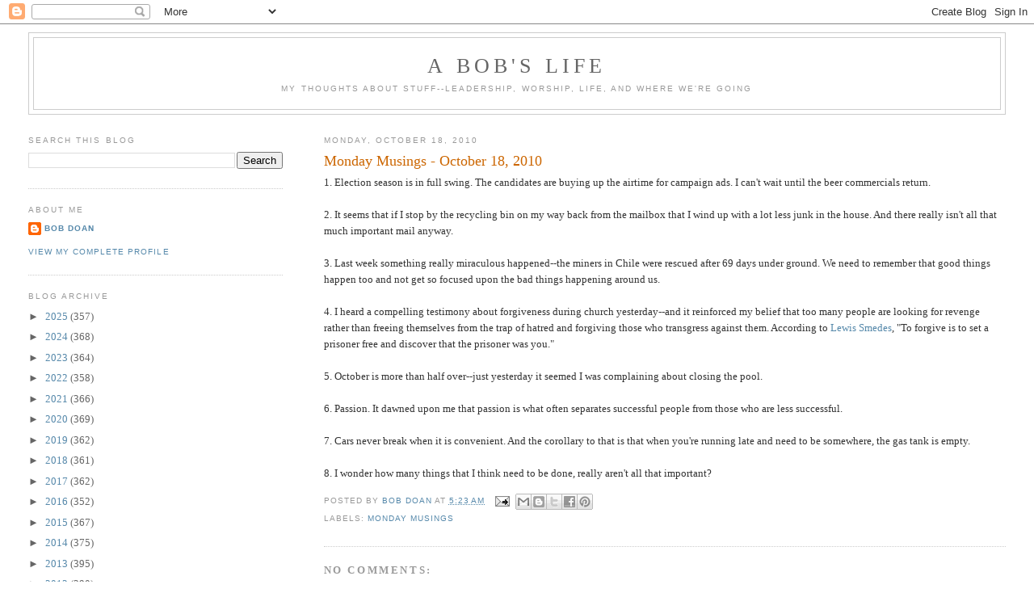

--- FILE ---
content_type: text/html; charset=UTF-8
request_url: https://www.abobslife.com/b/stats?style=BLACK_TRANSPARENT&timeRange=ALL_TIME&token=APq4FmBLTCNwCDJGHvTU3FSVmdpCAZuURxiryjWSqrLBIEO2RBIi3ek-lUaELI01X4shaCLa-iJB-WGU4pTXkgaUpAdRd0rZkw
body_size: 45
content:
{"total":8743106,"sparklineOptions":{"backgroundColor":{"fillOpacity":0.1,"fill":"#000000"},"series":[{"areaOpacity":0.3,"color":"#202020"}]},"sparklineData":[[0,100],[1,92],[2,67],[3,28],[4,38],[5,11],[6,24],[7,13],[8,17],[9,16],[10,13],[11,24],[12,15],[13,18],[14,55],[15,22],[16,22],[17,20],[18,18],[19,16],[20,22],[21,51],[22,50],[23,17],[24,33],[25,52],[26,34],[27,31],[28,22],[29,0]],"nextTickMs":69230}